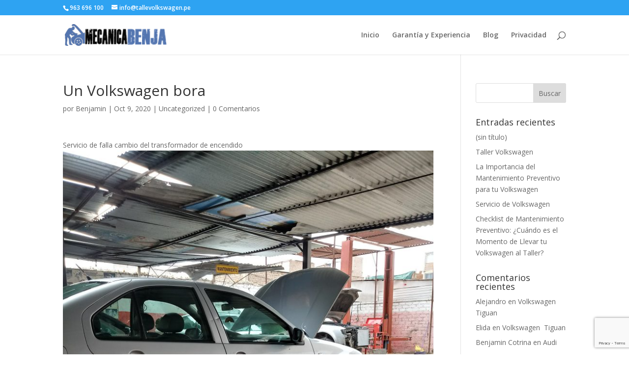

--- FILE ---
content_type: text/html; charset=utf-8
request_url: https://www.google.com/recaptcha/api2/anchor?ar=1&k=6LeJ75cUAAAAABZhJyerYbCg2syR8ngUPIeUBl12&co=aHR0cHM6Ly93d3cudGFsbGVydm9sa3N3YWdlbi5wZTo0NDM.&hl=en&v=PoyoqOPhxBO7pBk68S4YbpHZ&size=invisible&anchor-ms=20000&execute-ms=30000&cb=iipku0mtbjfh
body_size: 48654
content:
<!DOCTYPE HTML><html dir="ltr" lang="en"><head><meta http-equiv="Content-Type" content="text/html; charset=UTF-8">
<meta http-equiv="X-UA-Compatible" content="IE=edge">
<title>reCAPTCHA</title>
<style type="text/css">
/* cyrillic-ext */
@font-face {
  font-family: 'Roboto';
  font-style: normal;
  font-weight: 400;
  font-stretch: 100%;
  src: url(//fonts.gstatic.com/s/roboto/v48/KFO7CnqEu92Fr1ME7kSn66aGLdTylUAMa3GUBHMdazTgWw.woff2) format('woff2');
  unicode-range: U+0460-052F, U+1C80-1C8A, U+20B4, U+2DE0-2DFF, U+A640-A69F, U+FE2E-FE2F;
}
/* cyrillic */
@font-face {
  font-family: 'Roboto';
  font-style: normal;
  font-weight: 400;
  font-stretch: 100%;
  src: url(//fonts.gstatic.com/s/roboto/v48/KFO7CnqEu92Fr1ME7kSn66aGLdTylUAMa3iUBHMdazTgWw.woff2) format('woff2');
  unicode-range: U+0301, U+0400-045F, U+0490-0491, U+04B0-04B1, U+2116;
}
/* greek-ext */
@font-face {
  font-family: 'Roboto';
  font-style: normal;
  font-weight: 400;
  font-stretch: 100%;
  src: url(//fonts.gstatic.com/s/roboto/v48/KFO7CnqEu92Fr1ME7kSn66aGLdTylUAMa3CUBHMdazTgWw.woff2) format('woff2');
  unicode-range: U+1F00-1FFF;
}
/* greek */
@font-face {
  font-family: 'Roboto';
  font-style: normal;
  font-weight: 400;
  font-stretch: 100%;
  src: url(//fonts.gstatic.com/s/roboto/v48/KFO7CnqEu92Fr1ME7kSn66aGLdTylUAMa3-UBHMdazTgWw.woff2) format('woff2');
  unicode-range: U+0370-0377, U+037A-037F, U+0384-038A, U+038C, U+038E-03A1, U+03A3-03FF;
}
/* math */
@font-face {
  font-family: 'Roboto';
  font-style: normal;
  font-weight: 400;
  font-stretch: 100%;
  src: url(//fonts.gstatic.com/s/roboto/v48/KFO7CnqEu92Fr1ME7kSn66aGLdTylUAMawCUBHMdazTgWw.woff2) format('woff2');
  unicode-range: U+0302-0303, U+0305, U+0307-0308, U+0310, U+0312, U+0315, U+031A, U+0326-0327, U+032C, U+032F-0330, U+0332-0333, U+0338, U+033A, U+0346, U+034D, U+0391-03A1, U+03A3-03A9, U+03B1-03C9, U+03D1, U+03D5-03D6, U+03F0-03F1, U+03F4-03F5, U+2016-2017, U+2034-2038, U+203C, U+2040, U+2043, U+2047, U+2050, U+2057, U+205F, U+2070-2071, U+2074-208E, U+2090-209C, U+20D0-20DC, U+20E1, U+20E5-20EF, U+2100-2112, U+2114-2115, U+2117-2121, U+2123-214F, U+2190, U+2192, U+2194-21AE, U+21B0-21E5, U+21F1-21F2, U+21F4-2211, U+2213-2214, U+2216-22FF, U+2308-230B, U+2310, U+2319, U+231C-2321, U+2336-237A, U+237C, U+2395, U+239B-23B7, U+23D0, U+23DC-23E1, U+2474-2475, U+25AF, U+25B3, U+25B7, U+25BD, U+25C1, U+25CA, U+25CC, U+25FB, U+266D-266F, U+27C0-27FF, U+2900-2AFF, U+2B0E-2B11, U+2B30-2B4C, U+2BFE, U+3030, U+FF5B, U+FF5D, U+1D400-1D7FF, U+1EE00-1EEFF;
}
/* symbols */
@font-face {
  font-family: 'Roboto';
  font-style: normal;
  font-weight: 400;
  font-stretch: 100%;
  src: url(//fonts.gstatic.com/s/roboto/v48/KFO7CnqEu92Fr1ME7kSn66aGLdTylUAMaxKUBHMdazTgWw.woff2) format('woff2');
  unicode-range: U+0001-000C, U+000E-001F, U+007F-009F, U+20DD-20E0, U+20E2-20E4, U+2150-218F, U+2190, U+2192, U+2194-2199, U+21AF, U+21E6-21F0, U+21F3, U+2218-2219, U+2299, U+22C4-22C6, U+2300-243F, U+2440-244A, U+2460-24FF, U+25A0-27BF, U+2800-28FF, U+2921-2922, U+2981, U+29BF, U+29EB, U+2B00-2BFF, U+4DC0-4DFF, U+FFF9-FFFB, U+10140-1018E, U+10190-1019C, U+101A0, U+101D0-101FD, U+102E0-102FB, U+10E60-10E7E, U+1D2C0-1D2D3, U+1D2E0-1D37F, U+1F000-1F0FF, U+1F100-1F1AD, U+1F1E6-1F1FF, U+1F30D-1F30F, U+1F315, U+1F31C, U+1F31E, U+1F320-1F32C, U+1F336, U+1F378, U+1F37D, U+1F382, U+1F393-1F39F, U+1F3A7-1F3A8, U+1F3AC-1F3AF, U+1F3C2, U+1F3C4-1F3C6, U+1F3CA-1F3CE, U+1F3D4-1F3E0, U+1F3ED, U+1F3F1-1F3F3, U+1F3F5-1F3F7, U+1F408, U+1F415, U+1F41F, U+1F426, U+1F43F, U+1F441-1F442, U+1F444, U+1F446-1F449, U+1F44C-1F44E, U+1F453, U+1F46A, U+1F47D, U+1F4A3, U+1F4B0, U+1F4B3, U+1F4B9, U+1F4BB, U+1F4BF, U+1F4C8-1F4CB, U+1F4D6, U+1F4DA, U+1F4DF, U+1F4E3-1F4E6, U+1F4EA-1F4ED, U+1F4F7, U+1F4F9-1F4FB, U+1F4FD-1F4FE, U+1F503, U+1F507-1F50B, U+1F50D, U+1F512-1F513, U+1F53E-1F54A, U+1F54F-1F5FA, U+1F610, U+1F650-1F67F, U+1F687, U+1F68D, U+1F691, U+1F694, U+1F698, U+1F6AD, U+1F6B2, U+1F6B9-1F6BA, U+1F6BC, U+1F6C6-1F6CF, U+1F6D3-1F6D7, U+1F6E0-1F6EA, U+1F6F0-1F6F3, U+1F6F7-1F6FC, U+1F700-1F7FF, U+1F800-1F80B, U+1F810-1F847, U+1F850-1F859, U+1F860-1F887, U+1F890-1F8AD, U+1F8B0-1F8BB, U+1F8C0-1F8C1, U+1F900-1F90B, U+1F93B, U+1F946, U+1F984, U+1F996, U+1F9E9, U+1FA00-1FA6F, U+1FA70-1FA7C, U+1FA80-1FA89, U+1FA8F-1FAC6, U+1FACE-1FADC, U+1FADF-1FAE9, U+1FAF0-1FAF8, U+1FB00-1FBFF;
}
/* vietnamese */
@font-face {
  font-family: 'Roboto';
  font-style: normal;
  font-weight: 400;
  font-stretch: 100%;
  src: url(//fonts.gstatic.com/s/roboto/v48/KFO7CnqEu92Fr1ME7kSn66aGLdTylUAMa3OUBHMdazTgWw.woff2) format('woff2');
  unicode-range: U+0102-0103, U+0110-0111, U+0128-0129, U+0168-0169, U+01A0-01A1, U+01AF-01B0, U+0300-0301, U+0303-0304, U+0308-0309, U+0323, U+0329, U+1EA0-1EF9, U+20AB;
}
/* latin-ext */
@font-face {
  font-family: 'Roboto';
  font-style: normal;
  font-weight: 400;
  font-stretch: 100%;
  src: url(//fonts.gstatic.com/s/roboto/v48/KFO7CnqEu92Fr1ME7kSn66aGLdTylUAMa3KUBHMdazTgWw.woff2) format('woff2');
  unicode-range: U+0100-02BA, U+02BD-02C5, U+02C7-02CC, U+02CE-02D7, U+02DD-02FF, U+0304, U+0308, U+0329, U+1D00-1DBF, U+1E00-1E9F, U+1EF2-1EFF, U+2020, U+20A0-20AB, U+20AD-20C0, U+2113, U+2C60-2C7F, U+A720-A7FF;
}
/* latin */
@font-face {
  font-family: 'Roboto';
  font-style: normal;
  font-weight: 400;
  font-stretch: 100%;
  src: url(//fonts.gstatic.com/s/roboto/v48/KFO7CnqEu92Fr1ME7kSn66aGLdTylUAMa3yUBHMdazQ.woff2) format('woff2');
  unicode-range: U+0000-00FF, U+0131, U+0152-0153, U+02BB-02BC, U+02C6, U+02DA, U+02DC, U+0304, U+0308, U+0329, U+2000-206F, U+20AC, U+2122, U+2191, U+2193, U+2212, U+2215, U+FEFF, U+FFFD;
}
/* cyrillic-ext */
@font-face {
  font-family: 'Roboto';
  font-style: normal;
  font-weight: 500;
  font-stretch: 100%;
  src: url(//fonts.gstatic.com/s/roboto/v48/KFO7CnqEu92Fr1ME7kSn66aGLdTylUAMa3GUBHMdazTgWw.woff2) format('woff2');
  unicode-range: U+0460-052F, U+1C80-1C8A, U+20B4, U+2DE0-2DFF, U+A640-A69F, U+FE2E-FE2F;
}
/* cyrillic */
@font-face {
  font-family: 'Roboto';
  font-style: normal;
  font-weight: 500;
  font-stretch: 100%;
  src: url(//fonts.gstatic.com/s/roboto/v48/KFO7CnqEu92Fr1ME7kSn66aGLdTylUAMa3iUBHMdazTgWw.woff2) format('woff2');
  unicode-range: U+0301, U+0400-045F, U+0490-0491, U+04B0-04B1, U+2116;
}
/* greek-ext */
@font-face {
  font-family: 'Roboto';
  font-style: normal;
  font-weight: 500;
  font-stretch: 100%;
  src: url(//fonts.gstatic.com/s/roboto/v48/KFO7CnqEu92Fr1ME7kSn66aGLdTylUAMa3CUBHMdazTgWw.woff2) format('woff2');
  unicode-range: U+1F00-1FFF;
}
/* greek */
@font-face {
  font-family: 'Roboto';
  font-style: normal;
  font-weight: 500;
  font-stretch: 100%;
  src: url(//fonts.gstatic.com/s/roboto/v48/KFO7CnqEu92Fr1ME7kSn66aGLdTylUAMa3-UBHMdazTgWw.woff2) format('woff2');
  unicode-range: U+0370-0377, U+037A-037F, U+0384-038A, U+038C, U+038E-03A1, U+03A3-03FF;
}
/* math */
@font-face {
  font-family: 'Roboto';
  font-style: normal;
  font-weight: 500;
  font-stretch: 100%;
  src: url(//fonts.gstatic.com/s/roboto/v48/KFO7CnqEu92Fr1ME7kSn66aGLdTylUAMawCUBHMdazTgWw.woff2) format('woff2');
  unicode-range: U+0302-0303, U+0305, U+0307-0308, U+0310, U+0312, U+0315, U+031A, U+0326-0327, U+032C, U+032F-0330, U+0332-0333, U+0338, U+033A, U+0346, U+034D, U+0391-03A1, U+03A3-03A9, U+03B1-03C9, U+03D1, U+03D5-03D6, U+03F0-03F1, U+03F4-03F5, U+2016-2017, U+2034-2038, U+203C, U+2040, U+2043, U+2047, U+2050, U+2057, U+205F, U+2070-2071, U+2074-208E, U+2090-209C, U+20D0-20DC, U+20E1, U+20E5-20EF, U+2100-2112, U+2114-2115, U+2117-2121, U+2123-214F, U+2190, U+2192, U+2194-21AE, U+21B0-21E5, U+21F1-21F2, U+21F4-2211, U+2213-2214, U+2216-22FF, U+2308-230B, U+2310, U+2319, U+231C-2321, U+2336-237A, U+237C, U+2395, U+239B-23B7, U+23D0, U+23DC-23E1, U+2474-2475, U+25AF, U+25B3, U+25B7, U+25BD, U+25C1, U+25CA, U+25CC, U+25FB, U+266D-266F, U+27C0-27FF, U+2900-2AFF, U+2B0E-2B11, U+2B30-2B4C, U+2BFE, U+3030, U+FF5B, U+FF5D, U+1D400-1D7FF, U+1EE00-1EEFF;
}
/* symbols */
@font-face {
  font-family: 'Roboto';
  font-style: normal;
  font-weight: 500;
  font-stretch: 100%;
  src: url(//fonts.gstatic.com/s/roboto/v48/KFO7CnqEu92Fr1ME7kSn66aGLdTylUAMaxKUBHMdazTgWw.woff2) format('woff2');
  unicode-range: U+0001-000C, U+000E-001F, U+007F-009F, U+20DD-20E0, U+20E2-20E4, U+2150-218F, U+2190, U+2192, U+2194-2199, U+21AF, U+21E6-21F0, U+21F3, U+2218-2219, U+2299, U+22C4-22C6, U+2300-243F, U+2440-244A, U+2460-24FF, U+25A0-27BF, U+2800-28FF, U+2921-2922, U+2981, U+29BF, U+29EB, U+2B00-2BFF, U+4DC0-4DFF, U+FFF9-FFFB, U+10140-1018E, U+10190-1019C, U+101A0, U+101D0-101FD, U+102E0-102FB, U+10E60-10E7E, U+1D2C0-1D2D3, U+1D2E0-1D37F, U+1F000-1F0FF, U+1F100-1F1AD, U+1F1E6-1F1FF, U+1F30D-1F30F, U+1F315, U+1F31C, U+1F31E, U+1F320-1F32C, U+1F336, U+1F378, U+1F37D, U+1F382, U+1F393-1F39F, U+1F3A7-1F3A8, U+1F3AC-1F3AF, U+1F3C2, U+1F3C4-1F3C6, U+1F3CA-1F3CE, U+1F3D4-1F3E0, U+1F3ED, U+1F3F1-1F3F3, U+1F3F5-1F3F7, U+1F408, U+1F415, U+1F41F, U+1F426, U+1F43F, U+1F441-1F442, U+1F444, U+1F446-1F449, U+1F44C-1F44E, U+1F453, U+1F46A, U+1F47D, U+1F4A3, U+1F4B0, U+1F4B3, U+1F4B9, U+1F4BB, U+1F4BF, U+1F4C8-1F4CB, U+1F4D6, U+1F4DA, U+1F4DF, U+1F4E3-1F4E6, U+1F4EA-1F4ED, U+1F4F7, U+1F4F9-1F4FB, U+1F4FD-1F4FE, U+1F503, U+1F507-1F50B, U+1F50D, U+1F512-1F513, U+1F53E-1F54A, U+1F54F-1F5FA, U+1F610, U+1F650-1F67F, U+1F687, U+1F68D, U+1F691, U+1F694, U+1F698, U+1F6AD, U+1F6B2, U+1F6B9-1F6BA, U+1F6BC, U+1F6C6-1F6CF, U+1F6D3-1F6D7, U+1F6E0-1F6EA, U+1F6F0-1F6F3, U+1F6F7-1F6FC, U+1F700-1F7FF, U+1F800-1F80B, U+1F810-1F847, U+1F850-1F859, U+1F860-1F887, U+1F890-1F8AD, U+1F8B0-1F8BB, U+1F8C0-1F8C1, U+1F900-1F90B, U+1F93B, U+1F946, U+1F984, U+1F996, U+1F9E9, U+1FA00-1FA6F, U+1FA70-1FA7C, U+1FA80-1FA89, U+1FA8F-1FAC6, U+1FACE-1FADC, U+1FADF-1FAE9, U+1FAF0-1FAF8, U+1FB00-1FBFF;
}
/* vietnamese */
@font-face {
  font-family: 'Roboto';
  font-style: normal;
  font-weight: 500;
  font-stretch: 100%;
  src: url(//fonts.gstatic.com/s/roboto/v48/KFO7CnqEu92Fr1ME7kSn66aGLdTylUAMa3OUBHMdazTgWw.woff2) format('woff2');
  unicode-range: U+0102-0103, U+0110-0111, U+0128-0129, U+0168-0169, U+01A0-01A1, U+01AF-01B0, U+0300-0301, U+0303-0304, U+0308-0309, U+0323, U+0329, U+1EA0-1EF9, U+20AB;
}
/* latin-ext */
@font-face {
  font-family: 'Roboto';
  font-style: normal;
  font-weight: 500;
  font-stretch: 100%;
  src: url(//fonts.gstatic.com/s/roboto/v48/KFO7CnqEu92Fr1ME7kSn66aGLdTylUAMa3KUBHMdazTgWw.woff2) format('woff2');
  unicode-range: U+0100-02BA, U+02BD-02C5, U+02C7-02CC, U+02CE-02D7, U+02DD-02FF, U+0304, U+0308, U+0329, U+1D00-1DBF, U+1E00-1E9F, U+1EF2-1EFF, U+2020, U+20A0-20AB, U+20AD-20C0, U+2113, U+2C60-2C7F, U+A720-A7FF;
}
/* latin */
@font-face {
  font-family: 'Roboto';
  font-style: normal;
  font-weight: 500;
  font-stretch: 100%;
  src: url(//fonts.gstatic.com/s/roboto/v48/KFO7CnqEu92Fr1ME7kSn66aGLdTylUAMa3yUBHMdazQ.woff2) format('woff2');
  unicode-range: U+0000-00FF, U+0131, U+0152-0153, U+02BB-02BC, U+02C6, U+02DA, U+02DC, U+0304, U+0308, U+0329, U+2000-206F, U+20AC, U+2122, U+2191, U+2193, U+2212, U+2215, U+FEFF, U+FFFD;
}
/* cyrillic-ext */
@font-face {
  font-family: 'Roboto';
  font-style: normal;
  font-weight: 900;
  font-stretch: 100%;
  src: url(//fonts.gstatic.com/s/roboto/v48/KFO7CnqEu92Fr1ME7kSn66aGLdTylUAMa3GUBHMdazTgWw.woff2) format('woff2');
  unicode-range: U+0460-052F, U+1C80-1C8A, U+20B4, U+2DE0-2DFF, U+A640-A69F, U+FE2E-FE2F;
}
/* cyrillic */
@font-face {
  font-family: 'Roboto';
  font-style: normal;
  font-weight: 900;
  font-stretch: 100%;
  src: url(//fonts.gstatic.com/s/roboto/v48/KFO7CnqEu92Fr1ME7kSn66aGLdTylUAMa3iUBHMdazTgWw.woff2) format('woff2');
  unicode-range: U+0301, U+0400-045F, U+0490-0491, U+04B0-04B1, U+2116;
}
/* greek-ext */
@font-face {
  font-family: 'Roboto';
  font-style: normal;
  font-weight: 900;
  font-stretch: 100%;
  src: url(//fonts.gstatic.com/s/roboto/v48/KFO7CnqEu92Fr1ME7kSn66aGLdTylUAMa3CUBHMdazTgWw.woff2) format('woff2');
  unicode-range: U+1F00-1FFF;
}
/* greek */
@font-face {
  font-family: 'Roboto';
  font-style: normal;
  font-weight: 900;
  font-stretch: 100%;
  src: url(//fonts.gstatic.com/s/roboto/v48/KFO7CnqEu92Fr1ME7kSn66aGLdTylUAMa3-UBHMdazTgWw.woff2) format('woff2');
  unicode-range: U+0370-0377, U+037A-037F, U+0384-038A, U+038C, U+038E-03A1, U+03A3-03FF;
}
/* math */
@font-face {
  font-family: 'Roboto';
  font-style: normal;
  font-weight: 900;
  font-stretch: 100%;
  src: url(//fonts.gstatic.com/s/roboto/v48/KFO7CnqEu92Fr1ME7kSn66aGLdTylUAMawCUBHMdazTgWw.woff2) format('woff2');
  unicode-range: U+0302-0303, U+0305, U+0307-0308, U+0310, U+0312, U+0315, U+031A, U+0326-0327, U+032C, U+032F-0330, U+0332-0333, U+0338, U+033A, U+0346, U+034D, U+0391-03A1, U+03A3-03A9, U+03B1-03C9, U+03D1, U+03D5-03D6, U+03F0-03F1, U+03F4-03F5, U+2016-2017, U+2034-2038, U+203C, U+2040, U+2043, U+2047, U+2050, U+2057, U+205F, U+2070-2071, U+2074-208E, U+2090-209C, U+20D0-20DC, U+20E1, U+20E5-20EF, U+2100-2112, U+2114-2115, U+2117-2121, U+2123-214F, U+2190, U+2192, U+2194-21AE, U+21B0-21E5, U+21F1-21F2, U+21F4-2211, U+2213-2214, U+2216-22FF, U+2308-230B, U+2310, U+2319, U+231C-2321, U+2336-237A, U+237C, U+2395, U+239B-23B7, U+23D0, U+23DC-23E1, U+2474-2475, U+25AF, U+25B3, U+25B7, U+25BD, U+25C1, U+25CA, U+25CC, U+25FB, U+266D-266F, U+27C0-27FF, U+2900-2AFF, U+2B0E-2B11, U+2B30-2B4C, U+2BFE, U+3030, U+FF5B, U+FF5D, U+1D400-1D7FF, U+1EE00-1EEFF;
}
/* symbols */
@font-face {
  font-family: 'Roboto';
  font-style: normal;
  font-weight: 900;
  font-stretch: 100%;
  src: url(//fonts.gstatic.com/s/roboto/v48/KFO7CnqEu92Fr1ME7kSn66aGLdTylUAMaxKUBHMdazTgWw.woff2) format('woff2');
  unicode-range: U+0001-000C, U+000E-001F, U+007F-009F, U+20DD-20E0, U+20E2-20E4, U+2150-218F, U+2190, U+2192, U+2194-2199, U+21AF, U+21E6-21F0, U+21F3, U+2218-2219, U+2299, U+22C4-22C6, U+2300-243F, U+2440-244A, U+2460-24FF, U+25A0-27BF, U+2800-28FF, U+2921-2922, U+2981, U+29BF, U+29EB, U+2B00-2BFF, U+4DC0-4DFF, U+FFF9-FFFB, U+10140-1018E, U+10190-1019C, U+101A0, U+101D0-101FD, U+102E0-102FB, U+10E60-10E7E, U+1D2C0-1D2D3, U+1D2E0-1D37F, U+1F000-1F0FF, U+1F100-1F1AD, U+1F1E6-1F1FF, U+1F30D-1F30F, U+1F315, U+1F31C, U+1F31E, U+1F320-1F32C, U+1F336, U+1F378, U+1F37D, U+1F382, U+1F393-1F39F, U+1F3A7-1F3A8, U+1F3AC-1F3AF, U+1F3C2, U+1F3C4-1F3C6, U+1F3CA-1F3CE, U+1F3D4-1F3E0, U+1F3ED, U+1F3F1-1F3F3, U+1F3F5-1F3F7, U+1F408, U+1F415, U+1F41F, U+1F426, U+1F43F, U+1F441-1F442, U+1F444, U+1F446-1F449, U+1F44C-1F44E, U+1F453, U+1F46A, U+1F47D, U+1F4A3, U+1F4B0, U+1F4B3, U+1F4B9, U+1F4BB, U+1F4BF, U+1F4C8-1F4CB, U+1F4D6, U+1F4DA, U+1F4DF, U+1F4E3-1F4E6, U+1F4EA-1F4ED, U+1F4F7, U+1F4F9-1F4FB, U+1F4FD-1F4FE, U+1F503, U+1F507-1F50B, U+1F50D, U+1F512-1F513, U+1F53E-1F54A, U+1F54F-1F5FA, U+1F610, U+1F650-1F67F, U+1F687, U+1F68D, U+1F691, U+1F694, U+1F698, U+1F6AD, U+1F6B2, U+1F6B9-1F6BA, U+1F6BC, U+1F6C6-1F6CF, U+1F6D3-1F6D7, U+1F6E0-1F6EA, U+1F6F0-1F6F3, U+1F6F7-1F6FC, U+1F700-1F7FF, U+1F800-1F80B, U+1F810-1F847, U+1F850-1F859, U+1F860-1F887, U+1F890-1F8AD, U+1F8B0-1F8BB, U+1F8C0-1F8C1, U+1F900-1F90B, U+1F93B, U+1F946, U+1F984, U+1F996, U+1F9E9, U+1FA00-1FA6F, U+1FA70-1FA7C, U+1FA80-1FA89, U+1FA8F-1FAC6, U+1FACE-1FADC, U+1FADF-1FAE9, U+1FAF0-1FAF8, U+1FB00-1FBFF;
}
/* vietnamese */
@font-face {
  font-family: 'Roboto';
  font-style: normal;
  font-weight: 900;
  font-stretch: 100%;
  src: url(//fonts.gstatic.com/s/roboto/v48/KFO7CnqEu92Fr1ME7kSn66aGLdTylUAMa3OUBHMdazTgWw.woff2) format('woff2');
  unicode-range: U+0102-0103, U+0110-0111, U+0128-0129, U+0168-0169, U+01A0-01A1, U+01AF-01B0, U+0300-0301, U+0303-0304, U+0308-0309, U+0323, U+0329, U+1EA0-1EF9, U+20AB;
}
/* latin-ext */
@font-face {
  font-family: 'Roboto';
  font-style: normal;
  font-weight: 900;
  font-stretch: 100%;
  src: url(//fonts.gstatic.com/s/roboto/v48/KFO7CnqEu92Fr1ME7kSn66aGLdTylUAMa3KUBHMdazTgWw.woff2) format('woff2');
  unicode-range: U+0100-02BA, U+02BD-02C5, U+02C7-02CC, U+02CE-02D7, U+02DD-02FF, U+0304, U+0308, U+0329, U+1D00-1DBF, U+1E00-1E9F, U+1EF2-1EFF, U+2020, U+20A0-20AB, U+20AD-20C0, U+2113, U+2C60-2C7F, U+A720-A7FF;
}
/* latin */
@font-face {
  font-family: 'Roboto';
  font-style: normal;
  font-weight: 900;
  font-stretch: 100%;
  src: url(//fonts.gstatic.com/s/roboto/v48/KFO7CnqEu92Fr1ME7kSn66aGLdTylUAMa3yUBHMdazQ.woff2) format('woff2');
  unicode-range: U+0000-00FF, U+0131, U+0152-0153, U+02BB-02BC, U+02C6, U+02DA, U+02DC, U+0304, U+0308, U+0329, U+2000-206F, U+20AC, U+2122, U+2191, U+2193, U+2212, U+2215, U+FEFF, U+FFFD;
}

</style>
<link rel="stylesheet" type="text/css" href="https://www.gstatic.com/recaptcha/releases/PoyoqOPhxBO7pBk68S4YbpHZ/styles__ltr.css">
<script nonce="ekT6rtg5cE1PChsX4aHrog" type="text/javascript">window['__recaptcha_api'] = 'https://www.google.com/recaptcha/api2/';</script>
<script type="text/javascript" src="https://www.gstatic.com/recaptcha/releases/PoyoqOPhxBO7pBk68S4YbpHZ/recaptcha__en.js" nonce="ekT6rtg5cE1PChsX4aHrog">
      
    </script></head>
<body><div id="rc-anchor-alert" class="rc-anchor-alert"></div>
<input type="hidden" id="recaptcha-token" value="[base64]">
<script type="text/javascript" nonce="ekT6rtg5cE1PChsX4aHrog">
      recaptcha.anchor.Main.init("[\x22ainput\x22,[\x22bgdata\x22,\x22\x22,\[base64]/[base64]/[base64]/KE4oMTI0LHYsdi5HKSxMWihsLHYpKTpOKDEyNCx2LGwpLFYpLHYpLFQpKSxGKDE3MSx2KX0scjc9ZnVuY3Rpb24obCl7cmV0dXJuIGx9LEM9ZnVuY3Rpb24obCxWLHYpe04odixsLFYpLFZbYWtdPTI3OTZ9LG49ZnVuY3Rpb24obCxWKXtWLlg9KChWLlg/[base64]/[base64]/[base64]/[base64]/[base64]/[base64]/[base64]/[base64]/[base64]/[base64]/[base64]\\u003d\x22,\[base64]\\u003d\x22,\x22wrN4H8Khwp/CrhMcQsOJw7EzwrzDjQbCmsORLcKlE8OoA0/DsSLCiMOKw7zCmC4wecOlw4LCl8O2N3XDusOrwqs5wpjDlsOuOMOSw6jCoMKXwqXCrMOuw57Cq8OHd8Oow6/[base64]/w63Cu8O8wr1Ne0UUw5s/DBLDiU4fa3Enw7Ncw4cEHMK2MMK3L3jCvcKdQcOVDMKPcGjDiXVVLRYHwpVMwqIWI0cuBGcCw6vCicO9K8OAw6/[base64]/[base64]/Co8KqwpZVwp3DsG/CsADCiMK+w5BfbnFIRFvCln7CpjnCscKpwojDucORDsORbsOzwpk1AcKLwoBKw6FlwpBlwqh6K8OZw6rCkjHCpcKHcWclD8KFwobDgwdNwpNmW8KTEsONRSzCkXZ2MEPChA5/w4Y+e8KuA8K8w5zDqX3CvRLDpMKrT8OfwrDCtUXCkkzCoH3CpypKH8K2wr/CjBMFwqFPw5nCvUdQPUwqFCURwpzDswnDv8OHWhvCg8OeSDp8wqItwopKwp9wwr/DvEwZw57DrgHCj8OfNFvCoB8pwqjChBAbJ1TCkREwYMOHQkbCkEwBw4rDusKZwogDZWHCq0MbNcKgC8O/wrTDohTCqGTDv8O4VMKow47ChcOrw5tVBQ/DvcK0WsKxw4xlNMONw68swqrCi8K4KsKPw5UFw5slb8OUXlDCo8OOwp9Tw5zCnMKOw6nDl8O4AxXDjsKqAEzCkHjCkmXCtcKLw7QqTsOBeE5qAzJMYmciw5vCkgElw4jDmEzDk8OywrkMw5rCjXg7NgfDuRwLOmLCggsDw6I3MWLCkMO7wo3CmQpNw6R/[base64]/ClzfDvcOPAMK0V8Oqd8K3YsKjwrLDrMOCwpdvbBvCnCvCusOFdcKMwqbDoMOrGlQGRMOcw6ICWRgbw4ZPFRHCi8OHIMOMwoEMKMO8w5IBwofCj8Kxw4/DkcKOw6PCucKSF0nChz58wqDCiDPDqn3CjsK3WsOIw7h/fcKNw4NrLcOYw6hFIU4Kw6pXw7PDlcKjw7DDlsOITggnS8OSwqbCoUbDjcOcSsKVwpvDgcOfw5vChxjDtsOEwpRvHsO7LXY2FcOlBErDknIYXcORJMKLwohJB8O8wr/CshEHMHkuw7ITwrvDuMO7wrPCgcKaZQ1sTMKmw4MJwqrCoGJIUMKpwrHCs8OQPz92B8OKw790wrvCicKrF0jCnVLCoMKVw4tMw57DqsKreMKnEy/DvsOiEmXCqsO3wprCk8K2wpxdw7XCksKgSsKFd8KtRFLDuMO9VsKewoUaVSJOw5LDj8OwGk8DH8OFw5AawrLCscO5AcOaw5MZw7EtSFFDw7FHw55JDQpsw7kAwqnCs8K/[base64]/[base64]/CpT7CqcOfFg8SC3zDnT7Cp8KKWzTCqVLDj8OWfMOBwpo+w7XDmsOIwoc6wq3DpBxDwqfCnC/CqgLDmsOkw6osSQLCisK0w5rDnBXDjcKHKcOywpAaDMOaH2PCnsKRwpHDnnPDnko5wqlhCHEFaVR6woIawpTDrFJXHsOkw595csK0w6XCo8OdwoHDmT5kwo0sw5Yuw79aSz7Dug4ePMKMwoHDhg/Dq0VgAFDCnsO5D8OGw6nDqF7ClV1ww684wqfDjhfDtTLCnsOYM8ODwpQyAkPCk8OrS8KYbMKPbMOhUsOvTsKmw63Ct1Fpw45TdVABwpRLwpQTbVMjBcKKNcO3w5zDhcOuHVrCrWt/Xj/[base64]/DkjnCqcK1fEjCuCjCtcKCFxMLUEMxdsOaw793w6F6Ai3DiWN3w5XCpA9iwoXDoT/Dj8ONWQhQwoJOcnMdwphvc8OVe8KYw6RxA8OGGSjCk3FKPjnDo8OPIcKTUlJMTTnDv8O3G0XCsFTCo1DDmkV+wpjDjcOteMOyw6vCm8OBw7LDmWwGw7jCt3jDmDPDnCZ9w6F+w5DDjMOkw67DhsOJUsO9wqfDu8OPw6HDuFxENR/[base64]/w6TDvsKSf8KpM8KTw4NWPWw0w47CtxvCh8OBXETDtXDCu2wdw6/DqBVhIcKfwrTCj3TCuA5Jw6o9wo/Cj2/[base64]/DtMOiwqVyZVnClX4mw6cuTsOxwpbDh0oCw4ctUMOuwo1dw4cXVzptwoc8Kl0rFyjChsOFw78rw7nCoX1/CsKGV8Kfwp9lPQbCuxQpw5YJQsOFwp5ZR0HDpcO5wr0tTmwXworCmFoZVWUhwpxPVMK5ecO5GFl3YsOOKX/[base64]/w7fCisOPwqvCs8KgQBDDicKFwpTChjEfw5FSwojDkkTDt3fDicKsw6HDu0APcUd9wrFeDDzDrm3CnENsBU5pNsKeL8Klwq/CkmgnLz3CsMKGw6rDhiDDmcKzw6LCjUdmw64aJ8ODVRgLScKYccOjw5LCmg7CuksWKWXCgMKPGnlBenRkw6nDpMOzFMKKw6AJw5wHOmh9OsKkScKqw7LDksKsH8KnwrccwoLDqQjDnsKpw47DlEBIw4k1w5HCt8K5dHwcRcO/IcK4d8OmwpBnw4EXAg/DpVoHfcKAwocUwr7DpyzCpgjDkhXCvcORwqnCl8O/YhkxWsOlw5XDhcOPw7/CpMOGLk/DlHXChcOtZMKtwoZgwpnCt8OawoJSw4QCYncrw7/[base64]/w4ApEkXCt8K6wqdBw5bDt8OQZVlGRcK/w4hIwrHDjcOxHsKhw5PCh8K6w7Bsd3lKwrzCnyvChcKewqrCkMKkNMOWwpLCjz9cw7LChlQ5wpPCs1ouwpMDwq/CnF0qwq1pw5PCrcKecC/[base64]/[base64]/[base64]/[base64]/CjcOPwplfEsOjwobDkMOCOcOFwqc4bT7DjRo9w5vCimfDjMK4aMKZNRpSwrzCtz8Bw7B6RMO+bWjDk8KDw5UbwqHClcOGbMOFw7k3JMK/[base64]/Ds8K8EsKLw5Rww4zDtMKWGMK2D8Kiwp/CsgLCrMOvc8Kzwo4Ow64Sf8OJw5wEwrwfw6DDg1DDp2LDrlhNZMKkEcKKA8K8w4kiWkEjIcKRSyTCqCB6W8KXwpxiDjI1wrLDokPDucKbX8OawqzDh1TDtcOGw5LCvkIHwoTCl2jDrcKkw6tuHcOOFsOAwrLDrn5yDsOYw4YZDMKGw6VOwq0/L0xbw7nCh8OzwrArWMOIw7PCvxFsHsOCw6gmK8KVwrN/BMO9w53CrGzChcOXdsO4dHrCsRNKwq/ChGzCq38Jw75hey5vdzJhw5VKJDFyw6vDny98IMO+Z8KeEkV/GB3DjMK0w6IQwqzDgXhDwoPCrCYuD8OPZ8K5O3LCvjDDj8K7PcKtwo/Dj8OgDcKdTMOrFRgTw6NpwpvCqCdMK8Kgwq4uw57CoMKcC3HDkMOEwrEicXrChgJmwqnDnFjCjsO5JMOZKcOPbsOaBz/Dgkd/FMKoScOmwrTDmnlSM8OHwpxNGR3Do8OqwonDgcKtHX5twpjChF7DuVkfw4c3w4trwpzCsCo2w6wuwq9Dw7rCp8KWwrMaFytOES43I1HDpEPCrMOVw7Njw4p6FcOfwoxhSGNXw5Eew4rDosKpwpRLAX3DocK4VcOFdcO+w7/CiMOxRRvDpTkYIcKbZsOewrrCpGMeGig4FcOaV8K/[base64]/[base64]/CmXJQw5PDixxew7vDiE4jWwAvIUDCj8KGLkBwfMKkThdEwqVGKyAJfVNyDV9lw6LDvsKNwo/Dp1DDggJxwpY3w5XDoXXCp8Ofw7gSWioOBcKYw5nDjnZVw4XCucKoU0rCgMOXTsKIwqUuwqPDrGguRTA0C03Cjl5YFMORwrEWw6h0wrEywpbCrcOjw6hATHU6P8KmwohtacKAYsOdKkXDnUFWwo7Ck3/Dp8OoTHPCoMK6wpnCqAFkwrHDmcKdS8OZwprDuFZYMQrCucK7w53CvcKtZCtqOic3TsKBwo7Cg8Kew7jCpXjDtAHDrsK6w6nCpmZxX8OvfMOGMHlpecODwqIywqAdaU3Dn8ObFR5qNMOlwo3CvTU8w5JzGyI1eFfDr2rCpMKvwpXDocKxT1TDhMO1w73CmcK/DBAZJGXCpcKWZEXChFg0w6J4w79ZSXfDpMOgw5N6GSlJJ8Kiw5BrJcKcw6dxGEZ1XizDtn8IAsOuwrdPwqnCumXCiMKFwpwjbsK1eUBbBnwBwr/DicO/WcK+w4/[base64]/CqjkKGWU/OsOxKjJqQ8KOPTnDiTNjUU43woLChsOTw5PCn8KiTsOGRMKfZ1h7w5NfwprCnA80fcKLDnrDvG3Dn8K1OWzDuMKMJsKAIVxfHMO/[base64]/[base64]/f8O2w5R+wo8zcWd6wrdIdXXCjhHDhcONw59GT8K8SmfCuMOOw5HChljCrsOKw6HDusOCY8OwflLCiMK9wqDCsRoGZH3DuG7DnyXCoMKTXmBdTsK/B8ORB1AnMzExw69aZhbCnW1wAnZuIcOVbiLClMOOwpTDiysXF8OUSDzCkDrDtcKZGEJOwrVQMX/ClXoew7XDiDPDisKPXBXCk8ODw4EfAcOQGcOwTH3CijEgwrXDgD/CjcO7w73DgsKMP1p9wrRDw6pxBcOEDsK4wqnDs2FNw5HDgh1uw77DtmrCqAgjwr0LQ8O/VsK8wow8NxrDuClEHsKxCDPCocKdw6drwqtowqoIwr/[base64]/Cr0XDjHYvVcKDw7tSw6tHAE8Ywpkuwq7DvMK5w6vDtmlfSMK0w6/[base64]/U8KjwrpwUsO8wodLCnw8w7fChC1kZsOzc8KCFcOswqk3ZMKAw7DCpRgCABU/WcOnIcKhw78OERfDt04QKsOtwqDDqHDDuDlZwq/ChQbDlsK3w63Dih0NdmlOC8Obwq8zMsKKwqLDkMK3wpjDnhsfw5ZqL317AsOBw7PCl3IVV8KIwqPDjnBpGkbCtxcNAMOfLMK2VT3DvsO/S8KcwoEAwpbDsQjDiQB2MgZdB1LDh8OUTmTDi8K5MsKRBENrE8KBwqhFRsKSw7Vsw4vCnVnCpcKZbHnClkLCrGjDp8KlwoRzR8K0wonDicO2DcONw4nDl8OGwohOwq/[base64]/[base64]/wrl9VMKgw6fDj8K1wqvCtlBZw5rCtMKaacOHH8KZw5rDncOxacOnaDYbVw3DpBsyw4k3woXDgnHDlzTCscOfw6PDojHCscOBQwPDrTRCwrF/NsOPJFHDvVzCr1BGF8O9EzvCrxFNw7fCsx9Qw7HCqgrDmw5xwqpnXCJ5woE2wq5XVg7DiW9EYMOcw58Aw6/DpcKqIsO/[base64]/CoMK4HmV+FsOoAlTCuMOVUzrDl8K4w7LDi8KhCsKhMcObS15/EjHDmcKzGyzCgMKAw4LDnsO4RwLChAkJEMKHFmrCgsOawqgFFMKXw6RCDMKaIMKqwrLDmMK6wrbCisOVw4hMKsKowqs5NwQGwpvDrsO7DxxfViZqw48vwqtxc8KqRcK2w6lRCMK2wpRuw59VwonCnGIqw51EwocTI1odwqnCsxF/WcO5wqJUw5xLw6BSdMO8w4jDscKHw6UfT8ODFkvDhAnDrMOMwr3DrwHCiEPClMK9w4zCmXbDryXDql/Dn8K8wofCicOFD8KNw74EDMOFZ8O6OMOAJcK2w6oUw787w4TCl8KcwqZNLcKYw7jDgjNXccKrwqk5wqxtw5Y4w6tucsOQEcO1J8KuNDQaNSgjc3rCrVrDk8KYEcOYwqxSMnUrfMKEwqzCoSXDqm5PG8KFw6jCnMOZw7vDlsKEMsOkw5jDrD/DpsOQwqbDuTcQJcOFw5RJwpYnw78RwrsMwq9uwo10NWluGMOKacKRw7B0SMKMwovDlsKiw4nDlMK3QMKwCTzDjcKMWG18MMO9WhDDt8K4JsO3JwVWJMOjK1s7wpTDizgsVMKMw7IOw4fCnsKDwojCvMKyw5nCjg/ChFfCucKyJw47ZTU+wr/CqFbDiW/CojHClsKdw7M2wqQVw6x+XTVQXFrCmH8lw6kuwp1Xw7TDvijDnHPDrMKzD11hw73DusOewrnCjhnDqMKjeMOVw7towqIMGBhucMK4w4DDsMOfwqTCi8KGFsOYcBPCuQR3wo7Ct8KgFsKMwo5Owq0JPsKJw75eQ1/[base64]/CvcOMDcOdwqPCkcKgH8Kxw5ozEsO2JWvCqAHDtcONa8Ojw5zCgMOZwqJDahwnw5d9cijDicOdw7NHIwHDshzCg8Kkw4VLWS4IwpPCl1wiw5oQejfDjsOSwpjCrU9iwr57wrXCgWrDqiljwqHDtg/[base64]/eA8uw67Dn0jDhlFJVBPDocOHZcKXw54Cw61AG8K2wprDiSfClgElw5YvTMKWAcKqw6zDkncAwrYmcVHDgcK9w5bDrUPDtcOiw7hXw6wZLFHCkmUAfVvCs1LCncKKQcOzKcKCwpDChcOcwoFsOsKGw4cPV0TDvsO4BQ3Cux19LUfClMOBw4jDssOjwpR9wp/Cq8KIw7RDw69fw5hHwo/[base64]/VcKeYwtZDBrCqnBdwplMCl/DgcKZSsOZVcOcw6RbwqjDpWNEw73ClsOjbcOfcV3DvcKnwqYlVhPDiMO1G396wqorecOBw70fw6/ChQDDlRXCigLCnsO3PMKZwqPCsCfDlcORwqnDh0hwG8KzDsKYw63DrGDDtsKjWcK7w5rCs8K7IEBmwpLCkCTCqBXDvmF8U8OhRi99PcKEw6/CpcKlREnCmQzDvAbCgMKSw5pqwrUSc8KBw7TDn8O3w5N/woMtLcOhKFpEwrMvaGjDg8OXasOJw7LCvEMWNijDiwHDrMK7w5LCkMKNwqHDugsvw4XDk2rCtsOyw6w8woTCtSdoWcKHHsKcwrvCusO9CS/Cs2d7w6HCl8Opw7Bxw6zDjmnDj8KUQwcUMCkuKDIgf8KUw5fCrnl6asK7w6kQAMKWTEPCrsKCwqLCv8OFwr5oDXk4JWUpTTxcVcKww4wZVx/Ck8OCVsOtwqAcI07DiFHDiEXCscKCw5PDgWNmB2BYw4A6GxTDsVh7wocZRMKuwrbDsBfCiMO1w4w2wpjCncKSEcKfPlDDkcOiwpfClMKzWsOIwqLCt8Kbw7ExwrwAw6hnwqvCl8O2w7dBwo/DvMKEw5TCsStEB8OhcsOVaVTDtGonw4rCplgLw6bDqglxw502w4fCtBrDgkdAIcK4wp9oFsOOIsKRHsKvwrYMw5bCljfCvcObPEsmNwnDjULCpwJFwrA6Z8K2AX5VMMOqwrvCrj1cwqxGwr7ChCdkw6HDqk4/ZgLDmMO5wqo0Q8O0w6vCqcOiwop7BVXCsWExWVxSB8OxFUIFeHjCv8KcUSEuPUpVw7/DvsOqwq3CrsK4YzkKfcKFw4kqw4VGw5/DlcO/PxLCv0Jsc8KbAw7Co8OCfR7DjsKJfcK4w6Ncw4TDuivDt3nCojbCilfCnEHDs8KSMUUMw4wrw4sMCMK+TcKiJj96Gw7Cox3DjhXCiljCuWzDrsKLwrRVw73CjsOjD17DjGvClMKCDRPClVrDmsKYw5s/[base64]/CtMOQLRnDkVsNDnZtS1M7w5FqXDXCqwvDncO2UAo2NcOuJcKqwoskXCbDhSzCoWQXwrBybFPCgsOTwpLCsW/DpsOccsK9w7Y7BGZNbwnCiTt+wr/CucOnIxLCo8K+diYlGMO0w4TDgsKaw53Cvg3CscOGIXzCvMKCw6dLwrnCkEnDh8OgFMOpw5chPm8Aw5XCnT1gVjXCkyg6SgYww6AEw6rDmsOEw5YKHBguGC0+wpzDmx3Ct2gUaMKZFnXCmsO/ZhXCuSrDssKkHwJDecObw7zDpF1sw5PCvsOVK8OSw5/ClcK/[base64]/DtCHCgcK4wr7CqBNNR8OXwodtFnFIdHvCvnYnXcKQw4pjwrItSk/[base64]/wrDCpMKDb8K6DcKlw4RBwpBtworClGPCtzUxw5XCmhlcw6vCtyjDrcK1NMO5RCpdX8OuCgEqwrnCrcOsw5NVY8KGeHDDjw7DlBXDg8KaKxlCa8OMw4PCl13CvcO+wrLDulxDTzzCt8O5w7TCt8O+wpTCukxdwonDjsKvwpxNw6Aaw60FB1cow47DisKoKT/[base64]/[base64]/UizDkcKIasOYwqvDqn7DsAoFw41xZMKrwpjDn29Tc8KSwohkI8OVwopUw4/[base64]/wpAow7svwqzDuMOABMO9wrnDojclw70eQ8O/WlLCvBVEw4s8OhVmwovDt1ZwTsO6cMOVVsK5U8K9akHCsRHDjMOaG8K7JRbCpGnDlcKqNcOsw7hXWcKZU8KQw5HCpcO/wo0JZsOOwqDDuDDCncOnwpfDhMOrNEI4Mx7DjWHDrzcuNMKwGivDgMOxw61VHloYwpXCjMO/[base64]/w48sR8Onw7MsIMK+CcOkw752w4FRSBBvwot0EsKkw6Bhw7fDtn5/wqdEeMKxcBkYwpjCiMOceMO3woU4BCoFL8KHE03DuQZ9wqjDisOvNHrCvATCo8KRIsOwSsK6fsKxw5vCm0xmw7gGwofDrS3CrMOLGsO5wpnDvsO7w4BVwoBcw4U2CTfCpsOrOcKrOcO2cU/DqFjDoMKbw6/DsEcfwosDw5LDp8O4w7Zjwq/CtMKaWMKqUcKEZcKLVGvDom1mwpTDmXhBEwTCusOyfkNkI8O5AsKHw4NIQV/DvcKsJ8OZUXPDoWvCjsKPw77Cu2Q7wp8EwoRSw7HDoCzCtsK9FwsCwoYdwrrDs8K6wqbClMO6wpogwqzDgcKpw5HClsKjwqbDpx3Cj0dOIxYEwonDmsOZw5kPSVQ+dzTDpSUwFcK/w4M8w7DDkMKsw6rDosOgw4JNw41FIMO7wosWw6VuD8ONwojCrlfClcOGw5fDksONPsORcMO3wrt0IsKNfsOaUnfCqcKWw7HCphTDrsKKwqs5wpvCvsORwqTCn2lowo/DusOBPMO2Z8OrO8O2JMO5w6N5wrXCncOkw6PCi8Ofw7nDqcK0c8Krw6gkw5h8PsKww7YJwqDDjRsLQXtSwqFCwqRzBz53RsKfwpvCjMKlwqvCti7DhzJgKsOCYcKCTcO6wq7CsMOcSR/Dv0Z9ABjDt8OGMMO2BkALacO7G1rDt8OtC8KYwpLCr8OvOcKkw5zDumrDoAPCmmLDu8O5w6fDl8KOPUY0LWVPFTDCksOYwr/CgMKRwqHCpMORcMOqEWxCXntrwql6YsONCjXDlcKzwr9xw5/[base64]/V8K9GcKbWChbeMK3wr7CpXtTUDjCusOyYQwgFsKCS0I8wq14f2LDscKxcMKTay/DjXbCk2xAbsOewp5bZANYZlTDoMO4QFPCr8OIw6VXfMOww5TDkcOiTMOSeMKxwqHCksKgwr3Dnj1tw6LDi8KrQ8K+V8KxIsKCImHCtTXDrMOINcOuEiQzwotgwqrCp0PDvWwKWMK2ED/CjmoFwoMYFhvDvxnCiAjDkkPDpcKfw63Dq8Okwp3ConzDkmrCl8KTwqhdJ8KXw50rw4zCiE5IwopbBCrDuFnDiMKPwoQKDGfCjCzDm8KCbU3DvlA+FGImwq8oGMKFw6nCnsOUP8K3ISQDQxk+woRIw4nCusOrLUdkRcKWw64Sw60DYWsPA3jDsMKWU1cQbx/DocOnw5rChAvCqMO5JEBGBFPCrcO6NB7CnsO4w5LCjx3DryslYcKpw5JGw4PDqyR4w7HDrH5UAsO8w79+w6V/w41zScKcdMOdB8OuZMKawoEEwrgIw4QqRMK/EMOYDcO3w6zCvsKCwrvDuDB5w6PDiEcWHcOIdMKEecKmUcOzTx59RsOTw6LDscOnwo/CscKIZm5IRMKeRCNRwrnDm8KCwqzCjMKBGMOfDxpFSQYySmRHTsOsZcK/wrzCscKTwo0Jw5LDr8ODw5heYsOJd8OsccOUw40Fw4/[base64]/[base64]/DmsKEw5oYBUQCZ8Kpw6/DscKIbsOqw5sew7cuwplXPsKpw6hqw6NBw5hiBMOWSS4of8Ozw7c5wq/CsMOswpYtw5vClQ3DrAHDpcO8AXFpIMOmaMOoL2wUw7ZZwrBfw5wTwo8gwqzCkwjDh8OJAsKDw5BMw6nDrMKuN8Ktw5bDjihSagvCgxPCjsKdUsKQC8KFIR12wpAZwo3DogMywovCrj5AZsKjNzTCuMOuNMKMZklVMMOgw7IWw7Mfw7PDhjrDvStlw4YdO0fDhMOEw6/[base64]/Cj8OMwqXDiAs3wqjCgWJJwqVww7ZCw7PDrMOXwpMvXMKcFn4qWDvCtyFlw415OnFAw4LCjsKvw4vCoGEWwo7DgcOWBSDCmMOkw5XDr8O7wqXClXfDvMKxesOuEMO/wrbCnsK5w4DCtcKXw4jCqMK7wr1CbC0RworCh3jConl5ZcKPVMKHwrbCr8KCw7ECwpTCs8KDw7k1EXZzLXVhwqNxwp3Dq8OhT8OXLAHCo8OWwqrDksOmf8OZG8KEPsKwUMKUZVvDvhnCjTXDvGvDmMOHBRrDpGrDtcKawpIqwprChlB7wq/Dt8KCQsObRF4NdHsnw4xHaMKrwp/[base64]/CgMKZKHjCsMOUVj94wrFWw4BFZMOmw7LCpsK0OsO/Uzgew7zDtsO3w4gnEMKiwoEnw6TDji5PXcOfVTPDjsOyLDvDjG/DtmnCoMKwwrLDvcKyFjbCrsOeDTIxwqwKHDxlw58EZmXCnQXDrzg3acOJV8KRw53DhEXDrMOxw4zDi17Dt37Ds1bDpcKww5d2w4cfAkcKE8KUwpTCqBrCocOWw5vCmDlMGUhcVmbDq01Nw73DvytiwoR1KV/DmsK5w6fDmMO4TVDCjjbCtsKzOMOjO2QKwqXDnsOQwp/CuXYwA8OUO8O+woTDi3DCq2bDoCvCgmHCjnJkU8KeCX8lPxhhw4lbUcOhwrQ/[base64]/wq52CMK5HsOiw7QjVXJhVAjCt8OIeMOdeMKwDcOLw7wlw786wobCi8Knw48TOTTCqsKfw4kMBm3DocKew6XClMO7w5xmwrpMUVnDpQzCmTDCi8OCw6LChQ4eVsKxwrHDvXRMLivCuQgVwqFqJsKHQ1NzM2zDiUZ6w5ZPwr/DuRTCn3EZwpVBJjDDr1nCqMOxw60FRV/[base64]/PTQ9f8OaesK/JVnCsyLDkMOQw4x8wp1gaANRwqIRwr/CnTnClzwEAcOWD0cTwqdWSMKjOMOEw5PCljYRwoBHw7vDmFDCjjPCtcO6HQDDhT/[base64]/w5tWbhTDmHXCrcKxwqDDp8OIw6zCtxvCg8OFwowewoxrw4h2WcKaWsKTeMKUUn7CgcOtw4DCkgnDqcO0w58ow7/Cq3PDp8KbwqLDssO9wpfCucOncsKydsOHdWYCwoMqw7R7EBXCpU/ChX3Ci8O2w5pAQMOJV3wywqoAHcOrIREewp3ChsOdw6/DmsK/woBQfcOaw6bDrCPDjsOTRcO5Py/CpcOdcSDCscOcw6lBwpjDjsOqwpkSJBrDiMKfYzEuw67CiDJFw5jDvSFBWV0Pw6dxwqxnRMO0H3fCrV3Do8OqwpDDqC91w7rDocKjw7/[base64]/CnT0Iw5jDpcOOVADCjMOew4rClsOGWjYHwpPCsi4TPgYxw5DCnMOywpDCohpOEXjDlALDkMKeD8KIFH9+w43DiMKxCMKcwrdfw7ppw6/CixHCq3EAYhnDhsOZIMOvw40+w4/Do2XDnUQfw7HCon7CmsOHJlltGwxKYFnDt2VgwpbDoWzCs8OCwq/DqQvDuMOof8KUwqLCi8OUHMO0eibDuQQffMOEe0PDqcOKdMKMCMKFw5rCg8KPwokVwpnColPCvTJ2J0RDakzDiEfDpsKJWMOPwrzCrcKcwpTDl8KLwqFdCkQZAQp0TXkaaMOnwo7ChxbDjFU+wpl2w4jDhsKTwqQZw7PCk8KwWFMdw6Q/MsKqRhLCpcOuIMKfdhASw5PDghDDn8KuSkUXMMOSw6zDpxYAw5jDkMOuw4YSw4TCoQI7OcOqV8OjAGjCl8KqQxR3wrs0RsOtH0/DslpOwp02w7cvwo9cHSHCszfClHnDrCXDhjbDpsOqEnZ1SmZhwo/DvzsHw5TDhcKEw6YPwojCucODWGMrw5RCwoNMVsKrLCbChG/DtMOienBMGBPCksKTejjCikpFw6ECw6oABBQwOznCl8KkfmHClsK7TsKXeMO1wrcNeMKBU3sSw4/[base64]/DgA7ChsOKwqDDusO4AcKFUBXCminCrm3ClsKcwp/Cr8Kiw7Rywochw4HDg0DCpcOTwpHCpErDhMKMHV0gwrcFw4dnfcKpwrYdUsKPw6zCjQDCinvDqxgew5Zmwr7DmhXDmcKtXsOOw63Cs8Kxw6VRECPDkSh6wqBzwp18wq9yw4JTIMKtLBDCvcOJw6TDqMKXUHprw6RIWh9Lw5bCpF/CkXspZsOsC0HDhnbDlMOQwrLDhxIrw6zDu8KHw70IYMK+wr/DrDnDrnXDvicQwqrDn23DvCASD8K4G8OuwpvCpjrDjGTCnsKxwr05w5hZOsKlwoY9w7ojY8OIwrkPDsKmW156FcOdAMOrUT1Aw4EkwojCiMOEwoFPw6jCjCTDrQ1sbg3CiiXDrsKZw6thwoPCjDjCtCsRwpPCo8Ofw4/CtxNOw5bDpHzDjsKmQ8Kpw6zDjMKbwrvCmUs6wpl6wr/[base64]/ChCBfNMKww7fCjRoWw6nCugHCrcOKfcK9M3IBacKNwpI/[base64]/CnsOzwptXw4cVwpnDk8O8A8KPJwnCg8KnwoA5w65ww6p9w69Hw6AAwr5qwod+P3cEw5R5KEMscQnDtlwvw5PDuMKTw4LCpsODesOgOsKtw7Vhw54+RXbClWU3DGpcwrjDtVFAw5LDtcKRw4oIdRkDwrjDpsK1Y1vCpcKkWsK/IBvCsVkKOW3Ds8KxdVBNccK4K2HDg8KjL8KXIBDDmlA4w6/Cn8OrTsOFwr7DiijCgsO3Q3fCtxRfw5ckw5ROwo1HLsO/DQ1USzAjwoUxbGzCqMKWY8OXw6bDhMKfwrp+IwHDrR3DiX1wfxXDgcOANcKEwogxUMK7DsKNXsKBwpYdSiFLdxPClcKpw7sywpvCusK1woVrwoVtw4dJNsKzw5QiecKmw4p/JT/DvT5KJmvCl1vCjll/w6HCqk3DqsK+w6/[base64]/[base64]/DsMKswp7DlcKJwrzCtcKhIhnDtcK6RsKjw403UGFvH1fCpMKzw6LDqMK/[base64]/[base64]/[base64]/w6ZjDcOJwqppw7TCi1bCmsKKOcKQwr3CmmjDpnnCgcKPfXJEwr8SQyfCukjDghDCjMKeNQd0wrXDs0vCjcO5w7jDpsKWLQY2dMOew4nDnyLDr8OUEmZbw5wdwoPDhgHDrwViVcOkw4jCr8O/Em7Ds8K6QA7DhcOPcSbCnsKDaWzChmkaGMK9SMOrwrvCk8KOwrTCiVLDhcKlwqtIfcOVwpdywqXCulvCqgnDpcK0HwTCnBzCkcO/AH/DqsOyw5nCp1xIDsOpY17Cl8KNGsOgesKIwoxDwoN/w7rCiMKdwrXDlMKcwoQUw4nCnMO3w6/CsUvDm1lqGytCcBZuw4RCeMO+wqFlw7rCmFEnNlvClX0bw70gwrdpwrDDmy3CnG46w6vCq2lnw53DlSzDvTZlwrlVw4w6w4IrOWzCo8KjVcOMwrjCjcKYwolFwogRbhIqDj5QZAzCq0QwIsO8wq3Cr1AnNVTDnhQMfsO1w4TDpsKzVMOaw4NDwqt/wqXCpUFowpFEehpgYHoLE8OeV8Owwq5Rw7rDs8KpwoAMUsKewp4cAsOswqt2BAYvwo58w53CocO/MMOuw63Do8O1w4bCu8OsX28rDgbCqRp8PsO1wrnDkSnDo3/DlF7Cm8O3wqEmAznDuX/DlMKVfcKAw7Ntw7MQw5DDucOYwqJDWDrCgT8abWcgwpDDnMK1KsO7wovCsQ5owrQvNz3DlsK8dMOqMsKmSMKmw5PCvnF0w4rCpsOpwrBowqrCiWfDrsO2QMOkw6B5wpTCnjPCh2p2RzbCtsKQw5tCYBDCuyHDocKmeQPDlj8SGRLCrj/[base64]/WlTCpm88w7c/w4nCjsOdRX5ww4zDqMKjOWTDv8KIw6vCtnPClsKuwp8UasKxw4paZh/DtcKZwp/DqT7CjB/DvsOlDl3CrcOQXXbDrcK8w44gwoHCqwNjwpPCqXPDrzfDqsOww73DhmI+w4XDpsKQwrTCg0/CvcKtw4HDicOZasKLEAMIP8OKaE1HHnQ+w4xdwp3DuCXCsVfDtMOsNSHDiRTCmsOEK8KvwrTCmsOzw4gIwrjCu0/[base64]/[base64]/woLDuMOyDcK0elB2J8O1b0XCjsOBNU92w7Mnw7lIJcOHf8OUODEOw6gOw5LClMKefXDDmcK/wqDCuy8nHMOnZ24EH8OZFDnCvMO1eMKFOcKxJ0zCtjHCoMKmeAo/TxJ4woY4cgNww7jDmi/DpzzDlSfCpQJiNsO+GTILwptwwoPDicOqw5LDpsKPU2FMw5rDg3VNw50NG2ZURWXDmjzCqCPCgcOYwqJlw57DncO/wqFiFTh5TMOuw5zDjxjCqETDpsORGMKGwo/CgGXCtcKmB8KSw4ISPBsGZ8OZw4lSNA3DlcK4FcKSw6DDj2QvcgHCqH0FwphZwrbDjwzCmDYzw77DlsKiw640wqzCo04gI8OpV3wFw59bQMK+WQ/[base64]/[base64]/CklLCp3gawr3DowTDkVXCq8Kie8ONw65hwrbDkFHCulvCvsKHei7DpsOeRsKZw4bDgkVsP0HCncO0eBrCgSl4w7vDl8OrU0XDu8OMwoQ4wo4qP8O/CMOweWnCqH/ChH8lw6NYblXCjMKWw43CscOBw7nCiMO/w6wlw6hMwrbCosK5wrHCsMO1wrsKw4PDhg7Cu3cnw7LDuMKWwq/DnMKqw5/CgsKDBm3CisKXYk4GMMKLLsKjXS7CpMKNwqpww5HCosOOwqjDqg1TasKwG8KjwpjCtsKhPj3CtEBGw6/[base64]/ChcOCCCUeesOwPBPDpGPClSJEBTIYwoZgw5rChALDkgPDl0dAwo/Dog\\u003d\\u003d\x22],null,[\x22conf\x22,null,\x226LeJ75cUAAAAABZhJyerYbCg2syR8ngUPIeUBl12\x22,0,null,null,null,1,[21,125,63,73,95,87,41,43,42,83,102,105,109,121],[1017145,159],0,null,null,null,null,0,null,0,null,700,1,null,0,\[base64]/76lBhnEnQkZnOKMAhk\\u003d\x22,0,0,null,null,1,null,0,0,null,null,null,0],\x22https://www.tallervolkswagen.pe:443\x22,null,[3,1,1],null,null,null,1,3600,[\x22https://www.google.com/intl/en/policies/privacy/\x22,\x22https://www.google.com/intl/en/policies/terms/\x22],\x2200sE3DVBpP+f/58d62lBn24LDEixogWITfHTsLD3Hr0\\u003d\x22,1,0,null,1,1768732304558,0,0,[196,192,33,112,141],null,[69,33,200,208,182],\x22RC-T261xW4hoFRaNg\x22,null,null,null,null,null,\x220dAFcWeA5B7Vz-LZKDCLC_7Ievtgz8kGp851tT0pgawf_bj8NoceOUOFS_5fqFbH6cir1kjGedj_FweNPfe8AT5fvyknDyQ6Trwg\x22,1768815104867]");
    </script></body></html>